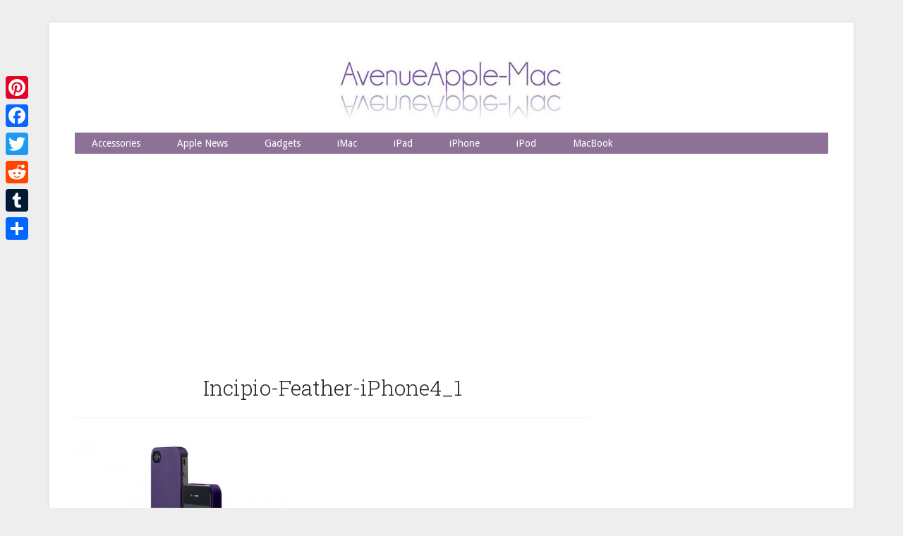

--- FILE ---
content_type: text/html; charset=UTF-8
request_url: https://www.avenueapplemac.com/incipio-ultralight-feather-iphone-4-case/incipio-feather-iphone4_1/
body_size: 42768
content:
<!DOCTYPE html>
<html dir="ltr" lang="en-US" prefix="og: https://ogp.me/ns#">
<head >
<meta charset="UTF-8" />
<meta name="viewport" content="width=device-width, initial-scale=1" />
<title>Incipio-Feather-iPhone4_1 | AvenueApple-Mac</title>
	<style>img:is([sizes="auto" i], [sizes^="auto," i]) { contain-intrinsic-size: 3000px 1500px }</style>
	
		<!-- All in One SEO 4.9.0 - aioseo.com -->
	<meta name="robots" content="max-image-preview:large" />
	<meta name="author" content="admin"/>
	<link rel="canonical" href="https://www.avenueapplemac.com/incipio-ultralight-feather-iphone-4-case/incipio-feather-iphone4_1/" />
	<meta name="generator" content="All in One SEO (AIOSEO) 4.9.0" />
		<meta property="og:locale" content="en_US" />
		<meta property="og:site_name" content="AvenueApple-Mac | All about Apple Accessories &amp; Gadgets..." />
		<meta property="og:type" content="article" />
		<meta property="og:title" content="Incipio-Feather-iPhone4_1 | AvenueApple-Mac" />
		<meta property="og:url" content="https://www.avenueapplemac.com/incipio-ultralight-feather-iphone-4-case/incipio-feather-iphone4_1/" />
		<meta property="article:published_time" content="2010-11-16T18:57:11+00:00" />
		<meta property="article:modified_time" content="2010-11-16T18:57:11+00:00" />
		<meta name="twitter:card" content="summary" />
		<meta name="twitter:title" content="Incipio-Feather-iPhone4_1 | AvenueApple-Mac" />
		<script type="application/ld+json" class="aioseo-schema">
			{"@context":"https:\/\/schema.org","@graph":[{"@type":"BreadcrumbList","@id":"https:\/\/www.avenueapplemac.com\/incipio-ultralight-feather-iphone-4-case\/incipio-feather-iphone4_1\/#breadcrumblist","itemListElement":[{"@type":"ListItem","@id":"https:\/\/www.avenueapplemac.com#listItem","position":1,"name":"Home","item":"https:\/\/www.avenueapplemac.com","nextItem":{"@type":"ListItem","@id":"https:\/\/www.avenueapplemac.com\/incipio-ultralight-feather-iphone-4-case\/incipio-feather-iphone4_1\/#listItem","name":"Incipio-Feather-iPhone4_1"}},{"@type":"ListItem","@id":"https:\/\/www.avenueapplemac.com\/incipio-ultralight-feather-iphone-4-case\/incipio-feather-iphone4_1\/#listItem","position":2,"name":"Incipio-Feather-iPhone4_1","previousItem":{"@type":"ListItem","@id":"https:\/\/www.avenueapplemac.com#listItem","name":"Home"}}]},{"@type":"ItemPage","@id":"https:\/\/www.avenueapplemac.com\/incipio-ultralight-feather-iphone-4-case\/incipio-feather-iphone4_1\/#itempage","url":"https:\/\/www.avenueapplemac.com\/incipio-ultralight-feather-iphone-4-case\/incipio-feather-iphone4_1\/","name":"Incipio-Feather-iPhone4_1 | AvenueApple-Mac","inLanguage":"en-US","isPartOf":{"@id":"https:\/\/www.avenueapplemac.com\/#website"},"breadcrumb":{"@id":"https:\/\/www.avenueapplemac.com\/incipio-ultralight-feather-iphone-4-case\/incipio-feather-iphone4_1\/#breadcrumblist"},"author":{"@id":"https:\/\/www.avenueapplemac.com\/author\/admin\/#author"},"creator":{"@id":"https:\/\/www.avenueapplemac.com\/author\/admin\/#author"},"datePublished":"2010-11-16T10:57:11-08:00","dateModified":"2010-11-16T10:57:11-08:00"},{"@type":"Organization","@id":"https:\/\/www.avenueapplemac.com\/#organization","name":"AvenueApple-Mac","description":"All about Apple Accessories & Gadgets...","url":"https:\/\/www.avenueapplemac.com\/"},{"@type":"Person","@id":"https:\/\/www.avenueapplemac.com\/author\/admin\/#author","url":"https:\/\/www.avenueapplemac.com\/author\/admin\/","name":"admin","image":{"@type":"ImageObject","@id":"https:\/\/www.avenueapplemac.com\/incipio-ultralight-feather-iphone-4-case\/incipio-feather-iphone4_1\/#authorImage","url":"https:\/\/secure.gravatar.com\/avatar\/b78e70911c862a44badccb8239b22f92bbf01d102597a5bbe1389a1a0b45b021?s=96&d=mm&r=g","width":96,"height":96,"caption":"admin"}},{"@type":"WebSite","@id":"https:\/\/www.avenueapplemac.com\/#website","url":"https:\/\/www.avenueapplemac.com\/","name":"AvenueApple-Mac","description":"All about Apple Accessories & Gadgets...","inLanguage":"en-US","publisher":{"@id":"https:\/\/www.avenueapplemac.com\/#organization"}}]}
		</script>
		<!-- All in One SEO -->

<link rel='dns-prefetch' href='//static.addtoany.com' />
<link rel='dns-prefetch' href='//fonts.googleapis.com' />
<link rel="alternate" type="application/rss+xml" title="AvenueApple-Mac &raquo; Feed" href="https://www.avenueapplemac.com/feed/" />
<link rel="alternate" type="application/rss+xml" title="AvenueApple-Mac &raquo; Comments Feed" href="https://www.avenueapplemac.com/comments/feed/" />
<link rel="alternate" type="application/rss+xml" title="AvenueApple-Mac &raquo; Incipio-Feather-iPhone4_1 Comments Feed" href="https://www.avenueapplemac.com/incipio-ultralight-feather-iphone-4-case/incipio-feather-iphone4_1/feed/" />
		<!-- This site uses the Google Analytics by MonsterInsights plugin v9.10.0 - Using Analytics tracking - https://www.monsterinsights.com/ -->
							<script src="//www.googletagmanager.com/gtag/js?id=G-JJS8GXY900"  data-cfasync="false" data-wpfc-render="false" type="text/javascript" async></script>
			<script data-cfasync="false" data-wpfc-render="false" type="text/javascript">
				var mi_version = '9.10.0';
				var mi_track_user = true;
				var mi_no_track_reason = '';
								var MonsterInsightsDefaultLocations = {"page_location":"https:\/\/www.avenueapplemac.com\/incipio-ultralight-feather-iphone-4-case\/incipio-feather-iphone4_1\/"};
								if ( typeof MonsterInsightsPrivacyGuardFilter === 'function' ) {
					var MonsterInsightsLocations = (typeof MonsterInsightsExcludeQuery === 'object') ? MonsterInsightsPrivacyGuardFilter( MonsterInsightsExcludeQuery ) : MonsterInsightsPrivacyGuardFilter( MonsterInsightsDefaultLocations );
				} else {
					var MonsterInsightsLocations = (typeof MonsterInsightsExcludeQuery === 'object') ? MonsterInsightsExcludeQuery : MonsterInsightsDefaultLocations;
				}

								var disableStrs = [
										'ga-disable-G-JJS8GXY900',
									];

				/* Function to detect opted out users */
				function __gtagTrackerIsOptedOut() {
					for (var index = 0; index < disableStrs.length; index++) {
						if (document.cookie.indexOf(disableStrs[index] + '=true') > -1) {
							return true;
						}
					}

					return false;
				}

				/* Disable tracking if the opt-out cookie exists. */
				if (__gtagTrackerIsOptedOut()) {
					for (var index = 0; index < disableStrs.length; index++) {
						window[disableStrs[index]] = true;
					}
				}

				/* Opt-out function */
				function __gtagTrackerOptout() {
					for (var index = 0; index < disableStrs.length; index++) {
						document.cookie = disableStrs[index] + '=true; expires=Thu, 31 Dec 2099 23:59:59 UTC; path=/';
						window[disableStrs[index]] = true;
					}
				}

				if ('undefined' === typeof gaOptout) {
					function gaOptout() {
						__gtagTrackerOptout();
					}
				}
								window.dataLayer = window.dataLayer || [];

				window.MonsterInsightsDualTracker = {
					helpers: {},
					trackers: {},
				};
				if (mi_track_user) {
					function __gtagDataLayer() {
						dataLayer.push(arguments);
					}

					function __gtagTracker(type, name, parameters) {
						if (!parameters) {
							parameters = {};
						}

						if (parameters.send_to) {
							__gtagDataLayer.apply(null, arguments);
							return;
						}

						if (type === 'event') {
														parameters.send_to = monsterinsights_frontend.v4_id;
							var hookName = name;
							if (typeof parameters['event_category'] !== 'undefined') {
								hookName = parameters['event_category'] + ':' + name;
							}

							if (typeof MonsterInsightsDualTracker.trackers[hookName] !== 'undefined') {
								MonsterInsightsDualTracker.trackers[hookName](parameters);
							} else {
								__gtagDataLayer('event', name, parameters);
							}
							
						} else {
							__gtagDataLayer.apply(null, arguments);
						}
					}

					__gtagTracker('js', new Date());
					__gtagTracker('set', {
						'developer_id.dZGIzZG': true,
											});
					if ( MonsterInsightsLocations.page_location ) {
						__gtagTracker('set', MonsterInsightsLocations);
					}
										__gtagTracker('config', 'G-JJS8GXY900', {"forceSSL":"true"} );
										window.gtag = __gtagTracker;										(function () {
						/* https://developers.google.com/analytics/devguides/collection/analyticsjs/ */
						/* ga and __gaTracker compatibility shim. */
						var noopfn = function () {
							return null;
						};
						var newtracker = function () {
							return new Tracker();
						};
						var Tracker = function () {
							return null;
						};
						var p = Tracker.prototype;
						p.get = noopfn;
						p.set = noopfn;
						p.send = function () {
							var args = Array.prototype.slice.call(arguments);
							args.unshift('send');
							__gaTracker.apply(null, args);
						};
						var __gaTracker = function () {
							var len = arguments.length;
							if (len === 0) {
								return;
							}
							var f = arguments[len - 1];
							if (typeof f !== 'object' || f === null || typeof f.hitCallback !== 'function') {
								if ('send' === arguments[0]) {
									var hitConverted, hitObject = false, action;
									if ('event' === arguments[1]) {
										if ('undefined' !== typeof arguments[3]) {
											hitObject = {
												'eventAction': arguments[3],
												'eventCategory': arguments[2],
												'eventLabel': arguments[4],
												'value': arguments[5] ? arguments[5] : 1,
											}
										}
									}
									if ('pageview' === arguments[1]) {
										if ('undefined' !== typeof arguments[2]) {
											hitObject = {
												'eventAction': 'page_view',
												'page_path': arguments[2],
											}
										}
									}
									if (typeof arguments[2] === 'object') {
										hitObject = arguments[2];
									}
									if (typeof arguments[5] === 'object') {
										Object.assign(hitObject, arguments[5]);
									}
									if ('undefined' !== typeof arguments[1].hitType) {
										hitObject = arguments[1];
										if ('pageview' === hitObject.hitType) {
											hitObject.eventAction = 'page_view';
										}
									}
									if (hitObject) {
										action = 'timing' === arguments[1].hitType ? 'timing_complete' : hitObject.eventAction;
										hitConverted = mapArgs(hitObject);
										__gtagTracker('event', action, hitConverted);
									}
								}
								return;
							}

							function mapArgs(args) {
								var arg, hit = {};
								var gaMap = {
									'eventCategory': 'event_category',
									'eventAction': 'event_action',
									'eventLabel': 'event_label',
									'eventValue': 'event_value',
									'nonInteraction': 'non_interaction',
									'timingCategory': 'event_category',
									'timingVar': 'name',
									'timingValue': 'value',
									'timingLabel': 'event_label',
									'page': 'page_path',
									'location': 'page_location',
									'title': 'page_title',
									'referrer' : 'page_referrer',
								};
								for (arg in args) {
																		if (!(!args.hasOwnProperty(arg) || !gaMap.hasOwnProperty(arg))) {
										hit[gaMap[arg]] = args[arg];
									} else {
										hit[arg] = args[arg];
									}
								}
								return hit;
							}

							try {
								f.hitCallback();
							} catch (ex) {
							}
						};
						__gaTracker.create = newtracker;
						__gaTracker.getByName = newtracker;
						__gaTracker.getAll = function () {
							return [];
						};
						__gaTracker.remove = noopfn;
						__gaTracker.loaded = true;
						window['__gaTracker'] = __gaTracker;
					})();
									} else {
										console.log("");
					(function () {
						function __gtagTracker() {
							return null;
						}

						window['__gtagTracker'] = __gtagTracker;
						window['gtag'] = __gtagTracker;
					})();
									}
			</script>
							<!-- / Google Analytics by MonsterInsights -->
		<script type="text/javascript">
/* <![CDATA[ */
window._wpemojiSettings = {"baseUrl":"https:\/\/s.w.org\/images\/core\/emoji\/16.0.1\/72x72\/","ext":".png","svgUrl":"https:\/\/s.w.org\/images\/core\/emoji\/16.0.1\/svg\/","svgExt":".svg","source":{"concatemoji":"https:\/\/www.avenueapplemac.com\/wp-includes\/js\/wp-emoji-release.min.js?ver=6.8.3"}};
/*! This file is auto-generated */
!function(s,n){var o,i,e;function c(e){try{var t={supportTests:e,timestamp:(new Date).valueOf()};sessionStorage.setItem(o,JSON.stringify(t))}catch(e){}}function p(e,t,n){e.clearRect(0,0,e.canvas.width,e.canvas.height),e.fillText(t,0,0);var t=new Uint32Array(e.getImageData(0,0,e.canvas.width,e.canvas.height).data),a=(e.clearRect(0,0,e.canvas.width,e.canvas.height),e.fillText(n,0,0),new Uint32Array(e.getImageData(0,0,e.canvas.width,e.canvas.height).data));return t.every(function(e,t){return e===a[t]})}function u(e,t){e.clearRect(0,0,e.canvas.width,e.canvas.height),e.fillText(t,0,0);for(var n=e.getImageData(16,16,1,1),a=0;a<n.data.length;a++)if(0!==n.data[a])return!1;return!0}function f(e,t,n,a){switch(t){case"flag":return n(e,"\ud83c\udff3\ufe0f\u200d\u26a7\ufe0f","\ud83c\udff3\ufe0f\u200b\u26a7\ufe0f")?!1:!n(e,"\ud83c\udde8\ud83c\uddf6","\ud83c\udde8\u200b\ud83c\uddf6")&&!n(e,"\ud83c\udff4\udb40\udc67\udb40\udc62\udb40\udc65\udb40\udc6e\udb40\udc67\udb40\udc7f","\ud83c\udff4\u200b\udb40\udc67\u200b\udb40\udc62\u200b\udb40\udc65\u200b\udb40\udc6e\u200b\udb40\udc67\u200b\udb40\udc7f");case"emoji":return!a(e,"\ud83e\udedf")}return!1}function g(e,t,n,a){var r="undefined"!=typeof WorkerGlobalScope&&self instanceof WorkerGlobalScope?new OffscreenCanvas(300,150):s.createElement("canvas"),o=r.getContext("2d",{willReadFrequently:!0}),i=(o.textBaseline="top",o.font="600 32px Arial",{});return e.forEach(function(e){i[e]=t(o,e,n,a)}),i}function t(e){var t=s.createElement("script");t.src=e,t.defer=!0,s.head.appendChild(t)}"undefined"!=typeof Promise&&(o="wpEmojiSettingsSupports",i=["flag","emoji"],n.supports={everything:!0,everythingExceptFlag:!0},e=new Promise(function(e){s.addEventListener("DOMContentLoaded",e,{once:!0})}),new Promise(function(t){var n=function(){try{var e=JSON.parse(sessionStorage.getItem(o));if("object"==typeof e&&"number"==typeof e.timestamp&&(new Date).valueOf()<e.timestamp+604800&&"object"==typeof e.supportTests)return e.supportTests}catch(e){}return null}();if(!n){if("undefined"!=typeof Worker&&"undefined"!=typeof OffscreenCanvas&&"undefined"!=typeof URL&&URL.createObjectURL&&"undefined"!=typeof Blob)try{var e="postMessage("+g.toString()+"("+[JSON.stringify(i),f.toString(),p.toString(),u.toString()].join(",")+"));",a=new Blob([e],{type:"text/javascript"}),r=new Worker(URL.createObjectURL(a),{name:"wpTestEmojiSupports"});return void(r.onmessage=function(e){c(n=e.data),r.terminate(),t(n)})}catch(e){}c(n=g(i,f,p,u))}t(n)}).then(function(e){for(var t in e)n.supports[t]=e[t],n.supports.everything=n.supports.everything&&n.supports[t],"flag"!==t&&(n.supports.everythingExceptFlag=n.supports.everythingExceptFlag&&n.supports[t]);n.supports.everythingExceptFlag=n.supports.everythingExceptFlag&&!n.supports.flag,n.DOMReady=!1,n.readyCallback=function(){n.DOMReady=!0}}).then(function(){return e}).then(function(){var e;n.supports.everything||(n.readyCallback(),(e=n.source||{}).concatemoji?t(e.concatemoji):e.wpemoji&&e.twemoji&&(t(e.twemoji),t(e.wpemoji)))}))}((window,document),window._wpemojiSettings);
/* ]]> */
</script>
<link rel='stylesheet' id='lifestyle-pro-theme-css' href='https://www.avenueapplemac.com/wp-content/themes/lifestyle-pro/style.css?ver=3.1' type='text/css' media='all' />
<style id='wp-emoji-styles-inline-css' type='text/css'>

	img.wp-smiley, img.emoji {
		display: inline !important;
		border: none !important;
		box-shadow: none !important;
		height: 1em !important;
		width: 1em !important;
		margin: 0 0.07em !important;
		vertical-align: -0.1em !important;
		background: none !important;
		padding: 0 !important;
	}
</style>
<link rel='stylesheet' id='wp-block-library-css' href='https://www.avenueapplemac.com/wp-includes/css/dist/block-library/style.min.css?ver=6.8.3' type='text/css' media='all' />
<style id='classic-theme-styles-inline-css' type='text/css'>
/*! This file is auto-generated */
.wp-block-button__link{color:#fff;background-color:#32373c;border-radius:9999px;box-shadow:none;text-decoration:none;padding:calc(.667em + 2px) calc(1.333em + 2px);font-size:1.125em}.wp-block-file__button{background:#32373c;color:#fff;text-decoration:none}
</style>
<link rel='stylesheet' id='aioseo/css/src/vue/standalone/blocks/table-of-contents/global.scss-css' href='https://www.avenueapplemac.com/wp-content/plugins/all-in-one-seo-pack/dist/Lite/assets/css/table-of-contents/global.e90f6d47.css?ver=4.9.0' type='text/css' media='all' />
<style id='global-styles-inline-css' type='text/css'>
:root{--wp--preset--aspect-ratio--square: 1;--wp--preset--aspect-ratio--4-3: 4/3;--wp--preset--aspect-ratio--3-4: 3/4;--wp--preset--aspect-ratio--3-2: 3/2;--wp--preset--aspect-ratio--2-3: 2/3;--wp--preset--aspect-ratio--16-9: 16/9;--wp--preset--aspect-ratio--9-16: 9/16;--wp--preset--color--black: #000000;--wp--preset--color--cyan-bluish-gray: #abb8c3;--wp--preset--color--white: #ffffff;--wp--preset--color--pale-pink: #f78da7;--wp--preset--color--vivid-red: #cf2e2e;--wp--preset--color--luminous-vivid-orange: #ff6900;--wp--preset--color--luminous-vivid-amber: #fcb900;--wp--preset--color--light-green-cyan: #7bdcb5;--wp--preset--color--vivid-green-cyan: #00d084;--wp--preset--color--pale-cyan-blue: #8ed1fc;--wp--preset--color--vivid-cyan-blue: #0693e3;--wp--preset--color--vivid-purple: #9b51e0;--wp--preset--gradient--vivid-cyan-blue-to-vivid-purple: linear-gradient(135deg,rgba(6,147,227,1) 0%,rgb(155,81,224) 100%);--wp--preset--gradient--light-green-cyan-to-vivid-green-cyan: linear-gradient(135deg,rgb(122,220,180) 0%,rgb(0,208,130) 100%);--wp--preset--gradient--luminous-vivid-amber-to-luminous-vivid-orange: linear-gradient(135deg,rgba(252,185,0,1) 0%,rgba(255,105,0,1) 100%);--wp--preset--gradient--luminous-vivid-orange-to-vivid-red: linear-gradient(135deg,rgba(255,105,0,1) 0%,rgb(207,46,46) 100%);--wp--preset--gradient--very-light-gray-to-cyan-bluish-gray: linear-gradient(135deg,rgb(238,238,238) 0%,rgb(169,184,195) 100%);--wp--preset--gradient--cool-to-warm-spectrum: linear-gradient(135deg,rgb(74,234,220) 0%,rgb(151,120,209) 20%,rgb(207,42,186) 40%,rgb(238,44,130) 60%,rgb(251,105,98) 80%,rgb(254,248,76) 100%);--wp--preset--gradient--blush-light-purple: linear-gradient(135deg,rgb(255,206,236) 0%,rgb(152,150,240) 100%);--wp--preset--gradient--blush-bordeaux: linear-gradient(135deg,rgb(254,205,165) 0%,rgb(254,45,45) 50%,rgb(107,0,62) 100%);--wp--preset--gradient--luminous-dusk: linear-gradient(135deg,rgb(255,203,112) 0%,rgb(199,81,192) 50%,rgb(65,88,208) 100%);--wp--preset--gradient--pale-ocean: linear-gradient(135deg,rgb(255,245,203) 0%,rgb(182,227,212) 50%,rgb(51,167,181) 100%);--wp--preset--gradient--electric-grass: linear-gradient(135deg,rgb(202,248,128) 0%,rgb(113,206,126) 100%);--wp--preset--gradient--midnight: linear-gradient(135deg,rgb(2,3,129) 0%,rgb(40,116,252) 100%);--wp--preset--font-size--small: 13px;--wp--preset--font-size--medium: 20px;--wp--preset--font-size--large: 36px;--wp--preset--font-size--x-large: 42px;--wp--preset--spacing--20: 0.44rem;--wp--preset--spacing--30: 0.67rem;--wp--preset--spacing--40: 1rem;--wp--preset--spacing--50: 1.5rem;--wp--preset--spacing--60: 2.25rem;--wp--preset--spacing--70: 3.38rem;--wp--preset--spacing--80: 5.06rem;--wp--preset--shadow--natural: 6px 6px 9px rgba(0, 0, 0, 0.2);--wp--preset--shadow--deep: 12px 12px 50px rgba(0, 0, 0, 0.4);--wp--preset--shadow--sharp: 6px 6px 0px rgba(0, 0, 0, 0.2);--wp--preset--shadow--outlined: 6px 6px 0px -3px rgba(255, 255, 255, 1), 6px 6px rgba(0, 0, 0, 1);--wp--preset--shadow--crisp: 6px 6px 0px rgba(0, 0, 0, 1);}:where(.is-layout-flex){gap: 0.5em;}:where(.is-layout-grid){gap: 0.5em;}body .is-layout-flex{display: flex;}.is-layout-flex{flex-wrap: wrap;align-items: center;}.is-layout-flex > :is(*, div){margin: 0;}body .is-layout-grid{display: grid;}.is-layout-grid > :is(*, div){margin: 0;}:where(.wp-block-columns.is-layout-flex){gap: 2em;}:where(.wp-block-columns.is-layout-grid){gap: 2em;}:where(.wp-block-post-template.is-layout-flex){gap: 1.25em;}:where(.wp-block-post-template.is-layout-grid){gap: 1.25em;}.has-black-color{color: var(--wp--preset--color--black) !important;}.has-cyan-bluish-gray-color{color: var(--wp--preset--color--cyan-bluish-gray) !important;}.has-white-color{color: var(--wp--preset--color--white) !important;}.has-pale-pink-color{color: var(--wp--preset--color--pale-pink) !important;}.has-vivid-red-color{color: var(--wp--preset--color--vivid-red) !important;}.has-luminous-vivid-orange-color{color: var(--wp--preset--color--luminous-vivid-orange) !important;}.has-luminous-vivid-amber-color{color: var(--wp--preset--color--luminous-vivid-amber) !important;}.has-light-green-cyan-color{color: var(--wp--preset--color--light-green-cyan) !important;}.has-vivid-green-cyan-color{color: var(--wp--preset--color--vivid-green-cyan) !important;}.has-pale-cyan-blue-color{color: var(--wp--preset--color--pale-cyan-blue) !important;}.has-vivid-cyan-blue-color{color: var(--wp--preset--color--vivid-cyan-blue) !important;}.has-vivid-purple-color{color: var(--wp--preset--color--vivid-purple) !important;}.has-black-background-color{background-color: var(--wp--preset--color--black) !important;}.has-cyan-bluish-gray-background-color{background-color: var(--wp--preset--color--cyan-bluish-gray) !important;}.has-white-background-color{background-color: var(--wp--preset--color--white) !important;}.has-pale-pink-background-color{background-color: var(--wp--preset--color--pale-pink) !important;}.has-vivid-red-background-color{background-color: var(--wp--preset--color--vivid-red) !important;}.has-luminous-vivid-orange-background-color{background-color: var(--wp--preset--color--luminous-vivid-orange) !important;}.has-luminous-vivid-amber-background-color{background-color: var(--wp--preset--color--luminous-vivid-amber) !important;}.has-light-green-cyan-background-color{background-color: var(--wp--preset--color--light-green-cyan) !important;}.has-vivid-green-cyan-background-color{background-color: var(--wp--preset--color--vivid-green-cyan) !important;}.has-pale-cyan-blue-background-color{background-color: var(--wp--preset--color--pale-cyan-blue) !important;}.has-vivid-cyan-blue-background-color{background-color: var(--wp--preset--color--vivid-cyan-blue) !important;}.has-vivid-purple-background-color{background-color: var(--wp--preset--color--vivid-purple) !important;}.has-black-border-color{border-color: var(--wp--preset--color--black) !important;}.has-cyan-bluish-gray-border-color{border-color: var(--wp--preset--color--cyan-bluish-gray) !important;}.has-white-border-color{border-color: var(--wp--preset--color--white) !important;}.has-pale-pink-border-color{border-color: var(--wp--preset--color--pale-pink) !important;}.has-vivid-red-border-color{border-color: var(--wp--preset--color--vivid-red) !important;}.has-luminous-vivid-orange-border-color{border-color: var(--wp--preset--color--luminous-vivid-orange) !important;}.has-luminous-vivid-amber-border-color{border-color: var(--wp--preset--color--luminous-vivid-amber) !important;}.has-light-green-cyan-border-color{border-color: var(--wp--preset--color--light-green-cyan) !important;}.has-vivid-green-cyan-border-color{border-color: var(--wp--preset--color--vivid-green-cyan) !important;}.has-pale-cyan-blue-border-color{border-color: var(--wp--preset--color--pale-cyan-blue) !important;}.has-vivid-cyan-blue-border-color{border-color: var(--wp--preset--color--vivid-cyan-blue) !important;}.has-vivid-purple-border-color{border-color: var(--wp--preset--color--vivid-purple) !important;}.has-vivid-cyan-blue-to-vivid-purple-gradient-background{background: var(--wp--preset--gradient--vivid-cyan-blue-to-vivid-purple) !important;}.has-light-green-cyan-to-vivid-green-cyan-gradient-background{background: var(--wp--preset--gradient--light-green-cyan-to-vivid-green-cyan) !important;}.has-luminous-vivid-amber-to-luminous-vivid-orange-gradient-background{background: var(--wp--preset--gradient--luminous-vivid-amber-to-luminous-vivid-orange) !important;}.has-luminous-vivid-orange-to-vivid-red-gradient-background{background: var(--wp--preset--gradient--luminous-vivid-orange-to-vivid-red) !important;}.has-very-light-gray-to-cyan-bluish-gray-gradient-background{background: var(--wp--preset--gradient--very-light-gray-to-cyan-bluish-gray) !important;}.has-cool-to-warm-spectrum-gradient-background{background: var(--wp--preset--gradient--cool-to-warm-spectrum) !important;}.has-blush-light-purple-gradient-background{background: var(--wp--preset--gradient--blush-light-purple) !important;}.has-blush-bordeaux-gradient-background{background: var(--wp--preset--gradient--blush-bordeaux) !important;}.has-luminous-dusk-gradient-background{background: var(--wp--preset--gradient--luminous-dusk) !important;}.has-pale-ocean-gradient-background{background: var(--wp--preset--gradient--pale-ocean) !important;}.has-electric-grass-gradient-background{background: var(--wp--preset--gradient--electric-grass) !important;}.has-midnight-gradient-background{background: var(--wp--preset--gradient--midnight) !important;}.has-small-font-size{font-size: var(--wp--preset--font-size--small) !important;}.has-medium-font-size{font-size: var(--wp--preset--font-size--medium) !important;}.has-large-font-size{font-size: var(--wp--preset--font-size--large) !important;}.has-x-large-font-size{font-size: var(--wp--preset--font-size--x-large) !important;}
:where(.wp-block-post-template.is-layout-flex){gap: 1.25em;}:where(.wp-block-post-template.is-layout-grid){gap: 1.25em;}
:where(.wp-block-columns.is-layout-flex){gap: 2em;}:where(.wp-block-columns.is-layout-grid){gap: 2em;}
:root :where(.wp-block-pullquote){font-size: 1.5em;line-height: 1.6;}
</style>
<link rel='stylesheet' id='dashicons-css' href='https://www.avenueapplemac.com/wp-includes/css/dashicons.min.css?ver=6.8.3' type='text/css' media='all' />
<link rel='stylesheet' id='google-fonts-css' href='//fonts.googleapis.com/css?family=Droid+Sans%3A400%2C700%7CRoboto+Slab%3A400%2C300%2C700&#038;ver=3.1' type='text/css' media='all' />
<link rel='stylesheet' id='addtoany-css' href='https://www.avenueapplemac.com/wp-content/plugins/add-to-any/addtoany.min.css?ver=1.16' type='text/css' media='all' />
<style id='addtoany-inline-css' type='text/css'>
@media screen and (max-width:980px){
.a2a_floating_style.a2a_vertical_style{display:none;}
}
</style>
<script type="text/javascript" src="https://www.avenueapplemac.com/wp-content/plugins/google-analytics-for-wordpress/assets/js/frontend-gtag.min.js?ver=9.10.0" id="monsterinsights-frontend-script-js" async="async" data-wp-strategy="async"></script>
<script data-cfasync="false" data-wpfc-render="false" type="text/javascript" id='monsterinsights-frontend-script-js-extra'>/* <![CDATA[ */
var monsterinsights_frontend = {"js_events_tracking":"true","download_extensions":"pdf,doc,ppt,xls,zip,docx,pptx,xlsx","inbound_paths":"[]","home_url":"https:\/\/www.avenueapplemac.com","hash_tracking":"false","v4_id":"G-JJS8GXY900"};/* ]]> */
</script>
<script type="text/javascript" id="addtoany-core-js-before">
/* <![CDATA[ */
window.a2a_config=window.a2a_config||{};a2a_config.callbacks=[];a2a_config.overlays=[];a2a_config.templates={};
/* ]]> */
</script>
<script type="text/javascript" defer src="https://static.addtoany.com/menu/page.js" id="addtoany-core-js"></script>
<script type="text/javascript" src="https://www.avenueapplemac.com/wp-includes/js/jquery/jquery.min.js?ver=3.7.1" id="jquery-core-js"></script>
<script type="text/javascript" src="https://www.avenueapplemac.com/wp-includes/js/jquery/jquery-migrate.min.js?ver=3.4.1" id="jquery-migrate-js"></script>
<script type="text/javascript" defer src="https://www.avenueapplemac.com/wp-content/plugins/add-to-any/addtoany.min.js?ver=1.1" id="addtoany-jquery-js"></script>
<script type="text/javascript" src="https://www.avenueapplemac.com/wp-content/themes/lifestyle-pro/js/responsive-menu.js?ver=1.0.0" id="lifestyle-responsive-menu-js"></script>
<link rel="https://api.w.org/" href="https://www.avenueapplemac.com/wp-json/" /><link rel="alternate" title="JSON" type="application/json" href="https://www.avenueapplemac.com/wp-json/wp/v2/media/1079" /><link rel="EditURI" type="application/rsd+xml" title="RSD" href="https://www.avenueapplemac.com/xmlrpc.php?rsd" />
<meta name="generator" content="WordPress 6.8.3" />
<link rel='shortlink' href='https://www.avenueapplemac.com/?p=1079' />
<link rel="alternate" title="oEmbed (JSON)" type="application/json+oembed" href="https://www.avenueapplemac.com/wp-json/oembed/1.0/embed?url=https%3A%2F%2Fwww.avenueapplemac.com%2Fincipio-ultralight-feather-iphone-4-case%2Fincipio-feather-iphone4_1%2F" />
<link rel="alternate" title="oEmbed (XML)" type="text/xml+oembed" href="https://www.avenueapplemac.com/wp-json/oembed/1.0/embed?url=https%3A%2F%2Fwww.avenueapplemac.com%2Fincipio-ultralight-feather-iphone-4-case%2Fincipio-feather-iphone4_1%2F&#038;format=xml" />
<link rel="icon" href="https://www.avenueapplemac.com/wp-content/themes/lifestyle-pro/images/favicon.ico" />
<link rel="pingback" href="https://www.avenueapplemac.com/xmlrpc.php" />
<style type="text/css">.site-title a { background: url(https://www.avenueapplemac.com/wp-content/uploads/2019/10/AvenueApple-MacBanner-1140x120.jpg) no-repeat !important; }</style>
<script data-ad-client="ca-pub-1389317956689469" async src="https://pagead2.googlesyndication.com/pagead/js/adsbygoogle.js"></script><style type="text/css">.broken_link, a.broken_link {
	text-decoration: line-through;
}</style><style type="text/css" id="custom-background-css">
body.custom-background { background-color: #eeeeee; }
</style>
	</head>
<body data-rsssl=1 class="attachment wp-singular attachment-template-default single single-attachment postid-1079 attachmentid-1079 attachment-jpeg custom-background wp-theme-genesis wp-child-theme-lifestyle-pro custom-header header-image header-full-width content-sidebar genesis-breadcrumbs-hidden genesis-footer-widgets-visible lifestyle-pro-purple" itemscope itemtype="https://schema.org/WebPage"><div class="site-container"><header class="site-header" itemscope itemtype="https://schema.org/WPHeader"><div class="wrap"><div class="title-area"><p class="site-title" itemprop="headline"><a href="https://www.avenueapplemac.com/">AvenueApple-Mac</a></p><p class="site-description" itemprop="description">All about Apple Accessories &amp; Gadgets...</p></div></div></header><nav class="nav-secondary" aria-label="Secondary" itemscope itemtype="https://schema.org/SiteNavigationElement"><div class="wrap"><ul id="menu-secondarynav" class="menu genesis-nav-menu menu-secondary"><li id="menu-item-3769" class="menu-item menu-item-type-taxonomy menu-item-object-category menu-item-3769"><a href="https://www.avenueapplemac.com/category/accessories/" itemprop="url"><span itemprop="name">Accessories</span></a></li>
<li id="menu-item-3771" class="menu-item menu-item-type-taxonomy menu-item-object-category menu-item-3771"><a href="https://www.avenueapplemac.com/category/apple-news/" itemprop="url"><span itemprop="name">Apple News</span></a></li>
<li id="menu-item-3772" class="menu-item menu-item-type-taxonomy menu-item-object-category menu-item-3772"><a href="https://www.avenueapplemac.com/category/gadgets/" itemprop="url"><span itemprop="name">Gadgets</span></a></li>
<li id="menu-item-3773" class="menu-item menu-item-type-taxonomy menu-item-object-category menu-item-3773"><a href="https://www.avenueapplemac.com/category/imac/" itemprop="url"><span itemprop="name">iMac</span></a></li>
<li id="menu-item-3774" class="menu-item menu-item-type-taxonomy menu-item-object-category menu-item-3774"><a href="https://www.avenueapplemac.com/category/ipad/" itemprop="url"><span itemprop="name">iPad</span></a></li>
<li id="menu-item-3775" class="menu-item menu-item-type-taxonomy menu-item-object-category menu-item-3775"><a href="https://www.avenueapplemac.com/category/iphone/" itemprop="url"><span itemprop="name">iPhone</span></a></li>
<li id="menu-item-3776" class="menu-item menu-item-type-taxonomy menu-item-object-category menu-item-3776"><a href="https://www.avenueapplemac.com/category/ipod/" itemprop="url"><span itemprop="name">iPod</span></a></li>
<li id="menu-item-3777" class="menu-item menu-item-type-taxonomy menu-item-object-category menu-item-3777"><a href="https://www.avenueapplemac.com/category/macbook/" itemprop="url"><span itemprop="name">MacBook</span></a></li>
</ul></div></nav><script async src="https://pagead2.googlesyndication.com/pagead/js/adsbygoogle.js"></script>
<!-- Responsive Top - a -->
<ins class="adsbygoogle"
     style="display:block"
     data-ad-client="ca-pub-1389317956689469"
     data-ad-slot="3981025599"
     data-ad-format="auto"
     data-full-width-responsive="true"></ins>
<script>
     (adsbygoogle = window.adsbygoogle || []).push({});
</script><div class="site-inner"><div class="content-sidebar-wrap"><main class="content"><article class="post-1079 attachment type-attachment status-inherit entry" aria-label="Incipio-Feather-iPhone4_1" itemscope itemtype="https://schema.org/CreativeWork"><header class="entry-header"><h1 class="entry-title" itemprop="headline">Incipio-Feather-iPhone4_1</h1>
</header><div class="entry-content" itemprop="text"><p class="attachment"><a href='https://www.avenueapplemac.com/wp-content/uploads/2010/11/Incipio-Feather-iPhone4_1.jpg'><img decoding="async" width="300" height="257" src="https://www.avenueapplemac.com/wp-content/uploads/2010/11/Incipio-Feather-iPhone4_1-300x257.jpg" class="attachment-medium size-medium" alt="" srcset="https://www.avenueapplemac.com/wp-content/uploads/2010/11/Incipio-Feather-iPhone4_1-300x257.jpg 300w, https://www.avenueapplemac.com/wp-content/uploads/2010/11/Incipio-Feather-iPhone4_1.jpg 500w" sizes="(max-width: 300px) 100vw, 300px" /></a></p>
</div><footer class="entry-footer"></footer></article>	<div id="respond" class="comment-respond">
		<h3 id="reply-title" class="comment-reply-title">Leave a Reply <small><a rel="nofollow" id="cancel-comment-reply-link" href="/incipio-ultralight-feather-iphone-4-case/incipio-feather-iphone4_1/#respond" style="display:none;">Cancel reply</a></small></h3><p class="must-log-in">You must be <a href="https://www.avenueapplemac.com/wp-login.php?redirect_to=https%3A%2F%2Fwww.avenueapplemac.com%2Fincipio-ultralight-feather-iphone-4-case%2Fincipio-feather-iphone4_1%2F">logged in</a> to post a comment.</p>	</div><!-- #respond -->
	</main><aside class="sidebar sidebar-primary widget-area" role="complementary" aria-label="Primary Sidebar" itemscope itemtype="https://schema.org/WPSideBar"><section id="custom_html-5" class="widget_text widget widget_custom_html"><div class="widget_text widget-wrap"><div class="textwidget custom-html-widget"><center><script async src="//pagead2.googlesyndication.com/pagead/js/adsbygoogle.js"></script>
<!-- 300x600 Top Right - a -->
<ins class="adsbygoogle"
     style="display:inline-block;width:300px;height:600px"
     data-ad-client="ca-pub-1389317956689469"
     data-ad-slot="8910011197"></ins>
<script>
(adsbygoogle = window.adsbygoogle || []).push({});
</script></center></div></div></section>

		<section id="recent-posts-3" class="widget widget_recent_entries"><div class="widget-wrap">
		<h4 class="widget-title widgettitle">Recent Posts</h4>

		<ul>
											<li>
					<a href="https://www.avenueapplemac.com/best-iphone-13-crystal-clear-case/">Best iPhone 13 Crystal Clear Case</a>
									</li>
											<li>
					<a href="https://www.avenueapplemac.com/iphone-se-2-rumor-set-to-launch-in-q1-2020/">iPhone SE 2 Rumor: Set to Launch in Q1 2020</a>
									</li>
											<li>
					<a href="https://www.avenueapplemac.com/heavy-duty-iphone-7-plus-case/">Heavy Duty iPhone 7 Plus Case</a>
									</li>
											<li>
					<a href="https://www.avenueapplemac.com/best-crystal-clear-protective-case-for-iphone-se/">Best Crystal Clear Protective Case for iPhone SE</a>
									</li>
											<li>
					<a href="https://www.avenueapplemac.com/skyfall-clear-iphone-se-case-by-caseology/">Skyfall Clear iPhone SE Case By Caseology</a>
									</li>
											<li>
					<a href="https://www.avenueapplemac.com/heavy-duty-iphone-6s-plus-case-with-kickstand-and-belt-clip/">Heavy Duty iPhone 6S Plus Case with Kickstand and Belt Clip</a>
									</li>
					</ul>

		</div></section>
<section id="custom_html-6" class="widget_text widget widget_custom_html"><div class="widget_text widget-wrap"><div class="textwidget custom-html-widget"><center><script async src="//pagead2.googlesyndication.com/pagead/js/adsbygoogle.js"></script>
<!-- 300x600 Middle Right - a -->
<ins class="adsbygoogle"
     style="display:inline-block;width:300px;height:600px"
     data-ad-client="ca-pub-1389317956689469"
     data-ad-slot="3569022390"></ins>
<script>
(adsbygoogle = window.adsbygoogle || []).push({});
</script></center></div></div></section>
</aside></div></div><div class="footer-widgets"><div class="wrap"><div class="widget-area footer-widgets-1 footer-widget-area"><section id="nav_menu-3" class="widget widget_nav_menu"><div class="widget-wrap"><div class="menu-primarynav-container"><ul id="menu-primarynav" class="menu"><li id="menu-item-3779" class="menu-item menu-item-type-custom menu-item-object-custom menu-item-home menu-item-3779"><a href="https://www.avenueapplemac.com/" itemprop="url">Home</a></li>
<li id="menu-item-3780" class="menu-item menu-item-type-post_type menu-item-object-page menu-item-3780"><a href="https://www.avenueapplemac.com/about/" itemprop="url">About</a></li>
<li id="menu-item-3781" class="menu-item menu-item-type-post_type menu-item-object-page menu-item-3781"><a href="https://www.avenueapplemac.com/contact-us/" itemprop="url">Contact</a></li>
<li id="menu-item-3782" class="menu-item menu-item-type-post_type menu-item-object-page menu-item-3782"><a href="https://www.avenueapplemac.com/privacy/" itemprop="url">Privacy</a></li>
</ul></div></div></section>
</div><div class="widget-area footer-widgets-2 footer-widget-area"><section id="text-50" class="widget widget_text"><div class="widget-wrap"><h4 class="widget-title widgettitle">Search This Website</h4>
			<div class="textwidget"><script>
  (function() {
    var cx = '002133775273286950101:uapwct0sq4u';
    var gcse = document.createElement('script');
    gcse.type = 'text/javascript';
    gcse.async = true;
    gcse.src = (document.location.protocol == 'https:' ? 'https:' : 'http:') +
        '//www.google.com/cse/cse.js?cx=' + cx;
    var s = document.getElementsByTagName('script')[0];
    s.parentNode.insertBefore(gcse, s);
  })();
</script>
<gcse:search></gcse:search></div>
		</div></section>
</div><div class="widget-area footer-widgets-3 footer-widget-area"><section id="text-12" class="widget widget_text"><div class="widget-wrap"><h4 class="widget-title widgettitle">Follow Us</h4>
			<div class="textwidget"><center><a href="http://feeds.feedburner.com/avenueapplemac" target="_blank"><img src="https://www.avenueapplemac.com/wp-content/uploads/2010/08/rss-32x32.png" alt="Subsribe"/></a>  <a href="http://www.twitter.com/AvenueAppleMac" target="_blank"><img src="https://www.avenueapplemac.com/wp-content/uploads/2010/08/twitter-32x32.png" alt="Follow AvenueAppleMac on Twitter"/></a>  <a href="https://www.facebook.com/AvenueApple-Mac-117746564947513" target="_blank"><img src="https://www.avenueapplemac.com/wp-content/uploads/2010/09/facebook-32x32.png" alt="Find AvenueApple-Mac on Facebook"/></a></center></div>
		</div></section>
</div></div></div><footer class="site-footer" itemscope itemtype="https://schema.org/WPFooter"><div class="wrap"><div class="creds"><p>Copyright &#xA9;&nbsp;2025 AvenueApple-Mac. All Rights Reserved.</p></div>

AvenueApple-Mac is not affiliated with Apple Inc. iPad, iPhone, iPod, iMac, MacBook and the Apple logo are trademarks of Apple Inc.</div></footer></div><script type="speculationrules">
{"prefetch":[{"source":"document","where":{"and":[{"href_matches":"\/*"},{"not":{"href_matches":["\/wp-*.php","\/wp-admin\/*","\/wp-content\/uploads\/*","\/wp-content\/*","\/wp-content\/plugins\/*","\/wp-content\/themes\/lifestyle-pro\/*","\/wp-content\/themes\/genesis\/*","\/*\\?(.+)"]}},{"not":{"selector_matches":"a[rel~=\"nofollow\"]"}},{"not":{"selector_matches":".no-prefetch, .no-prefetch a"}}]},"eagerness":"conservative"}]}
</script>
<div class="a2a_kit a2a_kit_size_32 a2a_floating_style a2a_vertical_style" style="left:0px;top:100px;background-color:transparent"><a class="a2a_button_pinterest" href="https://www.addtoany.com/add_to/pinterest?linkurl=https%3A%2F%2Fwww.avenueapplemac.com%2Fincipio-ultralight-feather-iphone-4-case%2Fincipio-feather-iphone4_1%2F&amp;linkname=Incipio-Feather-iPhone4_1%20%7C%20AvenueApple-Mac" title="Pinterest" rel="nofollow noopener" target="_blank"></a><a class="a2a_button_facebook" href="https://www.addtoany.com/add_to/facebook?linkurl=https%3A%2F%2Fwww.avenueapplemac.com%2Fincipio-ultralight-feather-iphone-4-case%2Fincipio-feather-iphone4_1%2F&amp;linkname=Incipio-Feather-iPhone4_1%20%7C%20AvenueApple-Mac" title="Facebook" rel="nofollow noopener" target="_blank"></a><a class="a2a_button_twitter" href="https://www.addtoany.com/add_to/twitter?linkurl=https%3A%2F%2Fwww.avenueapplemac.com%2Fincipio-ultralight-feather-iphone-4-case%2Fincipio-feather-iphone4_1%2F&amp;linkname=Incipio-Feather-iPhone4_1%20%7C%20AvenueApple-Mac" title="Twitter" rel="nofollow noopener" target="_blank"></a><a class="a2a_button_reddit" href="https://www.addtoany.com/add_to/reddit?linkurl=https%3A%2F%2Fwww.avenueapplemac.com%2Fincipio-ultralight-feather-iphone-4-case%2Fincipio-feather-iphone4_1%2F&amp;linkname=Incipio-Feather-iPhone4_1%20%7C%20AvenueApple-Mac" title="Reddit" rel="nofollow noopener" target="_blank"></a><a class="a2a_button_tumblr" href="https://www.addtoany.com/add_to/tumblr?linkurl=https%3A%2F%2Fwww.avenueapplemac.com%2Fincipio-ultralight-feather-iphone-4-case%2Fincipio-feather-iphone4_1%2F&amp;linkname=Incipio-Feather-iPhone4_1%20%7C%20AvenueApple-Mac" title="Tumblr" rel="nofollow noopener" target="_blank"></a><a class="a2a_dd addtoany_share_save addtoany_share" href="https://www.addtoany.com/share"></a></div><script type="module"  src="https://www.avenueapplemac.com/wp-content/plugins/all-in-one-seo-pack/dist/Lite/assets/table-of-contents.95d0dfce.js?ver=4.9.0" id="aioseo/js/src/vue/standalone/blocks/table-of-contents/frontend.js-js"></script>
<script type="text/javascript" src="https://www.avenueapplemac.com/wp-includes/js/comment-reply.min.js?ver=6.8.3" id="comment-reply-js" async="async" data-wp-strategy="async"></script>
</body></html>


--- FILE ---
content_type: text/html; charset=utf-8
request_url: https://www.google.com/recaptcha/api2/aframe
body_size: 115
content:
<!DOCTYPE HTML><html><head><meta http-equiv="content-type" content="text/html; charset=UTF-8"></head><body><script nonce="QPudFAllANHNGTYyK_P-9w">/** Anti-fraud and anti-abuse applications only. See google.com/recaptcha */ try{var clients={'sodar':'https://pagead2.googlesyndication.com/pagead/sodar?'};window.addEventListener("message",function(a){try{if(a.source===window.parent){var b=JSON.parse(a.data);var c=clients[b['id']];if(c){var d=document.createElement('img');d.src=c+b['params']+'&rc='+(localStorage.getItem("rc::a")?sessionStorage.getItem("rc::b"):"");window.document.body.appendChild(d);sessionStorage.setItem("rc::e",parseInt(sessionStorage.getItem("rc::e")||0)+1);localStorage.setItem("rc::h",'1764401867207');}}}catch(b){}});window.parent.postMessage("_grecaptcha_ready", "*");}catch(b){}</script></body></html>